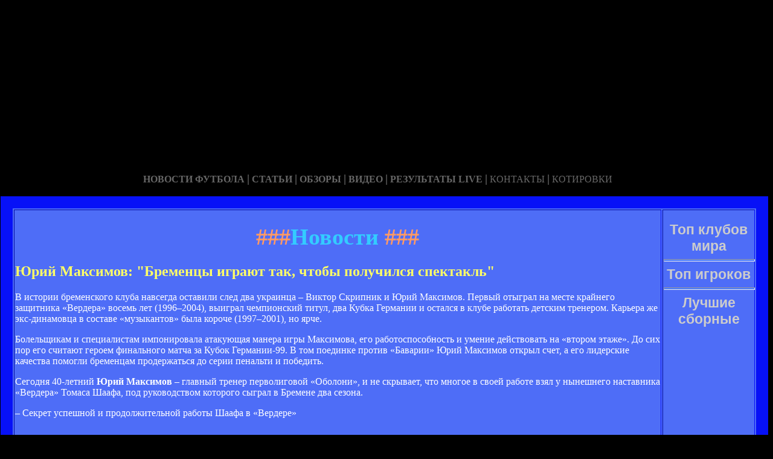

--- FILE ---
content_type: text/html; charset=utf-8
request_url: http://kupitmishku.ru/lenta-7.html
body_size: 36434
content:






<!DOCTYPE HTML PUBLIC "-//W3C//DTD HTML 4.01 Transitional//EN" "http://www.w3.org/TR/html4/loose.dtd">
 <html>

<head>
<meta name="yandex-verification" content="3ac730e55432b9d1" />
<meta http-equiv="content-type" content="text/html; charset=utf-8" />
<title>Новости | Неофициальный сайт Юрия Максимова</title>
<meta name="keywords" content="" />
<meta name="description" content="" />

<link href="favicon.ico" rel="shortcut icon" type="image/x-icon" />


</head>



<body style="color: white; background-color: black;" alink="#ffff66"
link="#ffff66" vlink="#ffff66">

<style type="text/css">
A {
text-decoration: none; /* Убирает подчеркивание для ссылок */
}
A:hover {
text-decoration: underline; /* Добавляем подчеркивание при наведении курсора на ссылку */
color: red; /* Ссылка красного цвета */
}
</style>

<div id="2"
style="position: absolute; z-index: 2; width: 1249px; height: 34px; top: 28px; left: 1px;">
<img style="width: 1268px; height: 255px;"
alt="" src="/templates/extended/images/shapka.png"></div>

<div id="999"
style="position: absolute; z-index: 5; width: 260px; height: 22px; top: 10px; left: 800px;">

</div>
</div>

<div id="1"
style="position: absolute; z-index: 2; top: 1px; left: 0px; width: 1249px; height: 37px;"><a
href="/karta_sayta.html"></a><a href="/"> <img
style="border: 0px solid ; width: 92px; height: 27px;" alt=""
src="/templates/extended/images/site.gif"></a>
<a href="/karta_sayta.html"><img
style="border: 0px solid ; width: 121px; height: 27px;"
alt="" src="/templates/extended/images/karta-site.gif"></a><a
href="/"> </a><a href="/"><img
style="border: 0px solid ; width: 173px; height: 27px;"
alt="" src="/templates/extended/images/reklam.gif"></a><a
href="/mail.sent.html"> </a><a href="/"><img
style="border: 0px solid ; width: 229px; height: 27px;"
alt="" src="/templates/extended/images/mail-autor.gif"></a>
</div>

<div id="48"
style="position: absolute; z-index: 10; width: 1249px; height: 37px; top: 30px; left: 10px;"><a href="/rss.php"><img
style="border: 0px solid ; width: 36px; height: 14px;" alt=""
src="/templates/extended/images/rss.jpeg"></a>
</div>






<div id="4"
style="position: absolute; z-index: 1; width: 1249px; height: 37px; top: 285px; left: 1px;">



<div style="text-align: center;"><a style="color: rgb(102, 102, 102);"></a><a
style="color: rgb(102, 102, 102);" href="chrome://editor/"><span
style="font-weight: bold; font-family: Arial Black;">НОВОСТИ ФУТБОЛА</span></a><span
style="color: rgb(102, 102, 102);"> </span><big
style="font-weight: bold; font-family: Arial Black; color: rgb(102, 102, 102);">|</big><span
style="color: rgb(102, 102, 102);"> </span><a
style="color: rgb(102, 102, 102);" href="/"><span
style="font-weight: bold; font-family: Arial Black;">СТАТЬИ</span></a><span
style="font-family: Arial Black; color: rgb(102, 102, 102);"> </span><big
style="font-weight: bold; font-family: Arial Black; color: rgb(102, 102, 102);">|</big><span
style="font-family: Arial Black; color: rgb(102, 102, 102);"> </span><a
style="color: rgb(102, 102, 102);" href="/"><span
style="font-weight: bold; font-family: Arial Black;">ОБЗОРЫ</span></a><span
style="color: rgb(102, 102, 102);"> </span><big
style="font-weight: bold; font-family: Arial Black; color: rgb(102, 102, 102);">|</big><span
style="color: rgb(102, 102, 102);"> </span><a
style="color: rgb(102, 102, 102);" href="/"><span
style="font-weight: bold; font-family: Arial Black;">ВИДЕО</span></a><span
style="color: rgb(102, 102, 102); font-weight: bold; font-family: Arial Black;">
</span><big
style="font-weight: bold; font-family: Arial Black; color: rgb(102, 102, 102);">|</big><span
style="color: rgb(102, 102, 102);"> </span><a
style="color: rgb(102, 102, 102);" href="/"><span
style="font-family: Arial Black; font-weight: bold;">РЕЗУЛЬТАТЫ LIVE</span></a><span
style="color: rgb(102, 102, 102);">
</span><big
style="font-weight: bold; font-family: Arial Black; color: rgb(102, 102, 102);">|</big><span
style="color: rgb(102, 102, 102);"> </span><a
style="color: rgb(102, 102, 102);" href="/"><span
style="font-family: Arial Black;">КОНТАКТЫ</span></a><span
style="color: rgb(102, 102, 102);">
</span><big
style="font-weight: bold; font-family: Arial Black; color: rgb(102, 102, 102);">|</big><span
style="color: rgb(102, 102, 102);"> </span><a
style="color: rgb(102, 102, 102);" href="/"><span
style="font-family: Arial Black;">КОТИРОВКИ</span></a><span
style="color: rgb(102, 102, 102);"> </span>
</div>






<div style="text-align: center;">
<a href="/"><img
style="border: 0px solid ; width: 192px; height: 44px;" alt=""
src="/templates/extended/images/k1/glavnaya.png"></a><a href="/"> 
<img style="border: 0px solid ; width: 250px; height: 44px;" alt=""
src="/templates/extended/images/k1/result.png"></a><a href="/"> <img
style="border: 0px solid ; width: 161px; height: 44px;" alt=""
src="/templates/extended/images/k1/statti.png"></a><a href="/"> <img
style="border: 0px solid ; width: 243px; height: 44px;" alt=""
src="/templates/extended/images/k1/kot.png"></a>

</div>
























<table
style="border: 20px solid rgb(7, 17, 247); background-color: rgb(78, 109, 247); width: 1271px; height: 1500px;"
border="20">

<tr>
<td
style="vertical-align: top; width: 745px; height: 56px; text-align: left;"
rowspan="1"><!-- start content -->
<div id="content">
<div class="post">
<div class="entry">


<h1 style="text-align: center;"><big><span
style="color: rgb(255, 153, 102);">###</span><span
style="color: rgb(51, 204, 255);">Новости</span><span
style="color: rgb(255, 153, 102);"> ###</span></big></h1>


       
    

<div style="text-align: center;">
<!--код Contema--> 

</div>    
    
   
    
    
    
    
    
    
    
    
    
    
    
    
    
    
    
    
      
    
    
    
    
    
    
    
    
     
    
    

<div class="mads-block"></div>    
<div class="myinclude"><div class="title"><h2><a href="/yuriy_aksiov_breensy_igrayu_ak_coby_polucilsya_spekakl.html" name="yuriy_aksiov_breensy_igrayu_ak_coby_polucilsya_spekakl.html">Юрий Максимов: "Бременцы играют так, чтобы получился спектакль"</a></h2></div><div class="entry"><p>В истории бременского клуба навсегда оставили след два украинца – Виктор Скрипник и Юрий Максимов. Первый отыграл на месте крайнего защитника «Вердера» восемь лет (1996–2004), выиграл чемпионский титул, два Кубка Германии и остался в клубе работать детским тренером. Карьера же экс-динамовца в составе «музыкантов» была короче (1997–2001), но ярче.</p><p>Болельщикам и специалистам импонировала атакующая манера игры Максимова, его работоспособность и умение действовать на «втором этаже». До сих пор его считают героем финального матча за Кубок Германии-99. В том поединке против «Баварии» Юрий Максимов открыл счет, а его лидерские качества помогли бременцам продержаться до серии пенальти и победить.</p><p>Сегодня 40-летний <b>Юрий Максимов</b> – главный тренер перволиговой «Оболони», и не скрывает, что многое в своей работе взял у нынешнего наставника «Вердера» Томаса Шаафа, под руководством которого сыграл в Бремене два сезона.</p><p>– Секрет успешной и продолжительной работы Шаафа в «Вердере»</p></div><br /><p class="links">10.03.2015 | <a href="/yuriy_aksiov_breensy_igrayu_ak_coby_polucilsya_spekakl.html#comment_begin">Комментарии: 0</a> | <a href="/yuriy_aksiov_breensy_igrayu_ak_coby_polucilsya_spekakl.html" class="comments">Читать полностью</a></p><br /><br /><div class="title"><h2><a href="/aksiov_ne_sogli_sobrasya.html" name="aksiov_ne_sogli_sobrasya.html">Максимов: "Не смогли собраться"</a></h2></div><div class="entry"><p class="intro">Главный тренер Кривбасса Юрий Максимов дал свой комментарий поражению от Днепра.</p><div class="article-photo"><img src="http://s.ill.in.ua/i/news/630x373/136/136259.jpg" alt="Юрий Максимов, фото Игоря Снисаренко, Football.ua" /><div class="photo-text"><span class="author">Юрий Максимов, фото Игоря Снисаренко, Football.ua</span><span class="photo-date">15 июля 2011, 22:46</span></div></div><div class="article-text">- В первом тайме игра была равная, а во втором мы пропустили мяч. Не смогли собраться, сделали некоторые замены, поменяли игру, но где-то у нас не получилось. Спасибо ребятам за отдачу, они старались.<br /><br />- Что с Иващенко?<br /><br />- В игре он получил травму. Сначала нужно сделать снимок, а затем уже доктора будут судить о его состоянии.<br /><br /><strong>- За несколько часов до игры в интернете появилось заявление Шуфрича о том, что Закарпатье в последних турах позапрошлого сезона сдавало игры, в том числе и Кривбассу. Как Вы считаете, зачем такая</strong></div></div><br /><p class="links">10.03.2015 | <a href="/aksiov_ne_sogli_sobrasya.html#comment_begin">Комментарии: 0</a> | <a href="/aksiov_ne_sogli_sobrasya.html" class="comments">Читать полностью</a></p><br /><br /><div class="title"><h2><a href="/aksiov_ne_ocesya_bra_kogo_popalo.html" name="aksiov_ne_ocesya_bra_kogo_popalo.html">Максимов: "Не хочется брать кого попало"</a></h2></div><div class="entry"><p class="intro">Юрий Максимов прокомментировал ничью своей команды в матче против донецкого Металлурга.</p><div class="article-photo"><img src="http://s.ill.in.ua/i/news/630x373/106/106454.jpg" alt="фото ФК Металлург Д" /><div class="photo-text"><span class="author">фото ФК Металлург Д</span><span class="photo-date">11 сентября 2010, 22:28</span></div></div><div class="article-text"><p>– Приятно играть с теми командами, которые играют в футбол. Первый тайм мне очень понравился, играли обе команды одинаково, было интересно. Во втором тайме мы немного подсели. У нас не было замен, это единственная наша проблема сейчас. Приятно, что молодые ребята, которые выходят играть, что-то доказывают. Хотелось бы многих отметить, но играет 11 человек, поэтому отметить нужно всех. Пусть растут дальше, играют, добиваются поставленных целей, развиваются. Металлургу желаю дальнейших успехов.</p><p>&nbsp-</p><p><strong>– Какие у вас цели на сезон?</strong></p><p>&nbsp-</p><p>– Нам была поставлена цель побороться</div></p></div><br /><p class="links">10.03.2015 | <a href="/aksiov_ne_ocesya_bra_kogo_popalo.html#comment_begin">Комментарии: 0</a> | <a href="/aksiov_ne_ocesya_bra_kogo_popalo.html" class="comments">Читать полностью</a></p><br /><br /><div class="title"><h2><a href="/aksiov_y_prakiceski_dogovorilis_s_dvuya_novickai__brazilse_i_gollandse.html" name="aksiov_y_prakiceski_dogovorilis_s_dvuya_novickai__brazilse_i_gollandse.html">Максимов: "Мы практически договорились с двумя новичками – бразильцем и голландцем"</a></h2></div><div class="entry"><p class="intro">Наставник донецкого Металлурга в начале предсезонной подготовки  пообщался с журналистами и рассказал о последних новостях из жизни команды.</p><div class="article-photo"><img src="http://s.ill.in.ua/i/news/630x373/190/190199.jpg" alt="Юрий Максимов, фото metallurg.donetsk.ua" /><div class="photo-text"><span class="author">Юрий Максимов, фото metallurg.donetsk.ua</span><span class="photo-date">11 января 2013, 15:17</span></div></div><div class="article-text">"Что касается наших&nbsp- игроков, то по состоянию на сегодняшний день все ребята вернулись в строй. Мы начали свою работу с медицинского обследования, пробежек и работы в тренажерном зале. Радует, что все наши футболисты с хорошим настроением приступили к тренировкам", - сказал Юрий Максимов.<br />&nbsp-<br />"И Чечер, и Прийма, и Воловик уже практически полностью восстановились. Думаю, что все ребята у нас будут все в строю. Едигарян покинул нашу команду, уйдут в аренду Иванко и Монакелло".<br />&nbsp-<br />"Мы практически</div></div><br /><p class="links">10.03.2015 | <a href="/aksiov_y_prakiceski_dogovorilis_s_dvuya_novickai__brazilse_i_gollandse.html#comment_begin">Комментарии: 0</a> | <a href="/aksiov_y_prakiceski_dogovorilis_s_dvuya_novickai__brazilse_i_gollandse.html" class="comments">Читать полностью</a></p><br /><br /><div class="title"><h2><a href="/aksiov_eper_y_znae_silnye_i_slabye_sorony_nasi_igrokov_.html" name="aksiov_eper_y_znae_silnye_i_slabye_sorony_nasi_igrokov_.html">Максимов: "Теперь мы знаем сильные и слабые стороны наших игроков "</a></h2></div><div class="entry"><p class="intro">Главный тренер донецкого Металлурга пообщался с журналистами накануне матча с киевским Арсеналом.</p><div class="article-photo"><img src="http://s.ill.in.ua/i/news/630x373/176/176616.jpg" alt="Юрий Максимов, фото metallurg.donetsk.ua" /><div class="photo-text"><span class="author">Юрий Максимов, фото metallurg.donetsk.ua</span><span class="photo-date">14 сентября 2012, 18:15</span></div></div><div class="article-text"><strong>О паузе в чемпионате:</strong> "Мы проводили по две тренировки в день, но без сборников. Металлург провел спарринг с Зарей. Мы посмотрели молодых ребят с дубля и знаем на кого можно рассчитывать. Теперь мы знаем сильные и слабые стороны наших игроков. Сборники вернулись в нормальном состоянии. Хотя кто-то выиграл, кто-то проиграл. Настроение у ребят разное. Но теперь все внимание играм чемпионата. Любая команда в чемпионате страны может преподнести сюрприз. Главное, чтобы игроки выходили на поле настроенными. Неважно, на каком месте находится соперник</div></div><br /><p class="links">10.03.2015 | <a href="/aksiov_eper_y_znae_silnye_i_slabye_sorony_nasi_igrokov_.html#comment_begin">Комментарии: 0</a> | <a href="/aksiov_eper_y_znae_silnye_i_slabye_sorony_nasi_igrokov_.html" class="comments">Читать полностью</a></p><br /><br /><div class="title"><h2><a href="/aksiov_kazdaya_koanda_oze_prepodnesi_syurpriz.html" name="aksiov_kazdaya_koanda_oze_prepodnesi_syurpriz.html">Максимов: "Каждая команда может преподнести сюрприз"</a></h2></div><div class="entry"><p class="intro">Наставник донецкого Металлурга пообщался с журналистами накануне игры 10-го тура с ужгородской Говерлой.</p><div class="article-photo"><img src="http://s.ill.in.ua/i/news/630x373/178/178361.jpg" alt="Юрий Максимов, фото metallurg.donetsk.ua" /><div class="photo-text"><span class="author">Юрий Максимов, фото metallurg.donetsk.ua</span><span class="photo-date">28 сентября 2012, 19:15</span></div></div><div class="article-text">"В минувшую субботу мы проиграли в Одессе, в матче Кубка Украины. Нам не хватило настроя на игру, где-то мы успокоились, недооценили соперника. Возможно, это произошло из-за того, что мы несколько матчей подряд выиграли. Свои ошибки мы разобрали, многое подсказали ребятам. Игру в Одессе мы забыли, готовимся к поединку с Говерлой", - рассказывает Юрий Максимов.<br />&nbsp-<br />"К каждой команде необходимо тщательно готовиться. Говерла усилилась, много опытных футболистов пригласила. Недавно ужгородцы победили Таврию. Каждая команда может преподнести</div></div><br /><p class="links">10.03.2015 | <a href="/aksiov_kazdaya_koanda_oze_prepodnesi_syurpriz.html#comment_begin">Комментарии: 0</a> | <a href="/aksiov_kazdaya_koanda_oze_prepodnesi_syurpriz.html" class="comments">Читать полностью</a></p><br /><br /><div class="title"><h2><a href="/aksiov_byli_peregovory_s_dyinski.html" name="aksiov_byli_peregovory_s_dyinski.html">Максимов: "Были переговоры с Дыминским"</a></h2></div><div class="entry"><p class="intro">Главный тренер Кривбасса Юрий Максимов поднял актуальные темы в интервью газете Команда.</p><div class="article-photo"><img src="http://s.ill.in.ua/i/news/630x373/161/161617.jpg" alt="Юрий Максимов, фото Дмитрий Неймырок, Football.ua" /><div class="photo-text"><span class="author">Юрий Максимов, фото Дмитрий Неймырок, Football.ua</span><span class="photo-date">05 апреля 2012, 10:55</span></div></div><div class="article-text"><div><strong>О ничье в Харькове:&nbsp-</strong></div></div></div><br /><p class="links">10.03.2015 | <a href="/aksiov_byli_peregovory_s_dyinski.html#comment_begin">Комментарии: 0</a> | <a href="/aksiov_byli_peregovory_s_dyinski.html" class="comments">Читать полностью</a></p><br /><br /><div class="title"><h2><a href="/aran_u_aksiova_residiv_u_pasaeva__soryasenie.html" name="aran_u_aksiova_residiv_u_pasaeva__soryasenie.html">Таран: "У Максимова рецидив, у Пашаева — сотрясение"</a></h2></div><div class="entry"><p class="intro">Главный тренер Кривбасса Олег Таран сказал несколько слов после победы своей команды в матче против Таврии (2:0).</p><div class="article-photo"><img src="http://s.ill.in.ua/i/news/630x373/200/200183.jpg" alt="Олег Таран, фото Евгения Анистрата, Football.ua " /><div class="photo-text"><span class="author">Олег Таран, фото Евгения Анистрата, Football.ua </span><span class="photo-date">13 апреля 2013, 20:18</span></div></div><div class="article-text"><div><div>"Прежде всего, хочу поблагодарить болельщиков. У нас сегодня была впервые встреча с болельщиками, с фанатами. Мы получили огромный заряд энергии как мы, тренеры, так и футболисты. Вам спасибо огромное, ребята! Огромное спасибо всем болельщикам, которые пришли на стадион и поддержали нашу команду", — начал разговор Таран.</div></div></div></div><br /><p class="links">10.03.2015 | <a href="/aran_u_aksiova_residiv_u_pasaeva__soryasenie.html#comment_begin">Комментарии: 0</a> | <a href="/aran_u_aksiova_residiv_u_pasaeva__soryasenie.html" class="comments">Читать полностью</a></p><br /><br /><div class="title"><h2><a href="/deyanenko_i_aksiov__o_aca_ukrainski_koand_v_lige_evropy.html" name="deyanenko_i_aksiov__o_aca_ukrainski_koand_v_lige_evropy.html">Демьяненко и Максимов — о матчах украинских команд в Лиге Европы</a></h2></div><div class="entry"><p>Как уже сообщалось, матчи четырех украинских команд в очередном квалификационном раунде Лиги Европы принесли разные результаты: «Шахтер» крупно выиграл у турецкого «Сивасспора» (3:0), «Ворскла» крупно уступила португальской «Бенфике» (0:4), а «Металлист» и донецкий «Металлург» довольствовались ничейными исходами — с австрийскими «Штурмом» (1:1) и «Аустрией» (2:2) соответственно. Итоги состоявшихся поединков для сайта Turnir прокомментировали бывшие игроки киевского «Динамо» — Анатолий Демьяненко  и Юрий Максимов.</p><p><b>Анатолий Демьяненко:</b> «Какие-то неопределенные у меня были ощущение после всех матчей с участием украинских команд. С одной стороны, был разочарован, потому что ожидал лучшей игры от „Металлиста“ и „Металлурга“. Но с другой стороны, был доволен, что они под занавес игры сравняли счет. В конечном итоге, и „Шахтер“ немного успокоил. „Металлургу“ будет трудно в гостях. Но все равно надеюсь, что три наших клуба будут играть в Лиге Европы. „Ворскла“, понятно, теперь должна</p></div><br /><p class="links">10.03.2015 | <a href="/deyanenko_i_aksiov__o_aca_ukrainski_koand_v_lige_evropy.html#comment_begin">Комментарии: 0</a> | <a href="/deyanenko_i_aksiov__o_aca_ukrainski_koand_v_lige_evropy.html" class="comments">Читать полностью</a></p><br /><br /><div class="title"><h2><a href="/za_co_aksiov_oel_pobi_groznogo.html" name="za_co_aksiov_oel_pobi_groznogo.html">За что Максимов хотел побить Грозного?</a></h2></div><div class="entry"><p>Об инциденте, состоявшемуся на последних минутах матча ua-football.com уже сообщал. Мы продолжаем следить за развитием событий и сегодня получили возможность максимально точно восстановить их хронологию. Итак, 90+3 минута матча, Юрий Максимов на левом фланге обороны своей команды грубо сбивает Владимира Рибича и моментально получает от арбитра матча Андрея Шандора вторую желтую карточку. Огорченный поражением и подчас безалаберными действиями партнеров на протяжении всей игры, а также постоянными комментариями с тренерского мостика «Арсенала», опытный полузащитник в сердцах запускает мячом в сторону запасных и тренеров «канониров». Дальнейшая  словесная перепалка между Грозным и Максимовым (темой которой было отношение Грозного к нынешним партнерам Максимова по «Борисфену» - Коновалову, Костюку и Клименко) вполне могла закончиться для эмоционального тренера плачевно, если бы не подоспевшая помощь в лице сначала начальника «Арсенала» Алексея Величко и резервного арбитра Олег Орехова,</p></div><br /><p class="links">10.03.2015 | <a href="/za_co_aksiov_oel_pobi_groznogo.html#comment_begin">Комментарии: 0</a> | <a href="/za_co_aksiov_oel_pobi_groznogo.html" class="comments">Читать полностью</a></p><br /><br /><div class="title"><h2><a href="/byuro_pfl_rybka_i_aksiov__do_konsa_sezona_lucesku_7_ys_i_3_aca.html" name="byuro_pfl_rybka_i_aksiov__do_konsa_sezona_lucesku_7_ys_i_3_aca.html">Бюро ПФЛ: Рыбка и Максимов – до конца сезона, Луческу 7 тыс. и 3 матча…</a></h2></div><div class="entry"><p>Состоялось резонансное заседание Бюро ПФЛ Украины, на котором рассматривались, кроме прочего, «нашумевшие» моменты матча «Динамо» - «Шахтер» и скандальное избиение голкипером «Динамо-2» Рыбкой игрока ЦСКА Матюка, с последующим участием в эпизоде тренера армейцев Максимова.</p><p>Как и предполагалось, конференц-зал ПФЛ всех желающих не вместил и около 20 представителей СМИ вынуждены были дожидаться решений Бюро в кулуарах.</p><p>Начнем по хронологии. Разогревочным выглядел штраф киевскому «Динамо» за файера, снежки и дымовые шашки – 5 000 у.е. На этом фоне в 10 раз меньшая сумма запорожскому «Металлургу» за скандирование известного идиоматического выражения в адрес арбитра выглядит и вовсе смехотворной.</p><p>Впрочем, долго скучать собравшимся не пришлось, и первым резонансным вопросом оказался пункт об удалении Луческу. Собственно, прений по этому поводу особых не было. Несмотря на все апелляции генерального секретаря ФК «Шахтер» Александра Черкасова к ошибкам португальского рефери,</p></div><br /><p class="links">10.03.2015 | <a href="/byuro_pfl_rybka_i_aksiov__do_konsa_sezona_lucesku_7_ys_i_3_aca.html#comment_begin">Комментарии: 0</a> | <a href="/byuro_pfl_rybka_i_aksiov__do_konsa_sezona_lucesku_7_ys_i_3_aca.html" class="comments">Читать полностью</a></p><br /><br /><div class="title"><h2><a href="/yarovenko_veso_aksiova.html" name="yarovenko_veso_aksiova.html">Яровенко вместо Максимова?</a></h2></div><div class="entry"><p class="intro">Как стало известно нашему сайту, после крупного поражения в Полтаве заметно пошатнулись позиции главного тренера Кривбасса Юрия Максимова. </p><div class="article-photo"><img src="http://s.ill.in.ua/i/news/630x373/127/127434.jpg" alt=""И куда мне теперь?",  фото ФК Металлург Д" /><div class="photo-text"><span class="author">"И куда мне теперь?",  фото ФК Металлург Д</span><span class="photo-date">19 апреля 2011, 20:15</span></div></div><div class="article-text">С учетом того, что в следующем туре криворожанам играть в Днепропетровске, то ожидать, что в ближайшее время команда поправит свое турнирное положение – довольно сомнительно.<br /><br />По мнению учредителей клуба, наставник команды в этом сезоне не выполняет поставленных перед ним задач, и уже сейчас ему подыскивают замену. Главным кандидатом на этот пост рассматривается олимпийский чемпион Сеула Евгений Яровенко, который с недавних пор стал работать в структуре Днепра. Именно он должен был принять криворожан после</div></div><br /><p class="links">10.03.2015 | <a href="/yarovenko_veso_aksiova.html#comment_begin">Комментарии: 0</a> | <a href="/yarovenko_veso_aksiova.html" class="comments">Читать полностью</a></p><br /><br />
    
    
    
    
    
    
    
   Страницы: 

 <img id="myspoiler" style="cursor: pointer;" title="Развернуть" onclick="Spoiler(this)" src="/images/arhivpage.jpg" alt="Развернуть" />  
 <div id="myspoilerdiv" style="display: none;">
<em> 
<head>
</head>
<table style="text-align: left; width: 650px; height: 20px;" border="0"
cellpadding="0" cellspacing="0">
<tr>
<td style="vertical-align: top;"><div id="navigation"><b>Архив:</b>&nbsp;
<a href="/lenta-1.html">1</a>&nbsp;</div>
<a href="/lenta-2.html">2</a>&nbsp;</div>
<a href="/lenta-3.html">3</a>&nbsp;</div>
<a href="/lenta-4.html">4</a>&nbsp;</div>
<a href="/lenta-5.html">5</a>&nbsp;</div>
<a href="/lenta-6.html">6</a>&nbsp;</div>&laquo;<b>7</b>&raquo;&nbsp;
<a href="/lenta-8.html">8</a>&nbsp;</div>
<a href="/lenta-9.html">9</a>&nbsp;</div>
<a href="/lenta-10.html">10</a>&nbsp;</div>
<a href="/lenta-11.html">11</a>&nbsp;</div>
<a href="/lenta-12.html">12</a>&nbsp;</div>
<a href="/lenta-13.html">13</a>&nbsp;</div>
<a href="/lenta-14.html">14</a>&nbsp;</div>
<a href="/lenta-15.html">15</a>&nbsp;</div>
<a href="/lenta-16.html">16</a>&nbsp;</div>
<a href="/lenta-17.html">17</a>&nbsp;</div>
<a href="/lenta-18.html">18</a>&nbsp;</div>
<a href="/lenta-19.html">19</a>&nbsp;</div>
<a href="/lenta-20.html">20</a>&nbsp;</div>
<a href="/lenta-21.html">21</a>&nbsp;</div>
<a href="/lenta-22.html">22</a>&nbsp;</div>
<a href="/lenta-23.html">23</a>&nbsp;</div></div><br>
</td>
</tr>
</table>
<br>
</em></div></p>

<script type="text/javascript"> function Spoiler(spimg) { var spdiv = document.getElementById(spimg.id + "div"); if(!spdiv) return; if(spdiv.style.display == "block") { spdiv.style.display = "none"; spimg.src = "/images/arhivpage.jpg"; spimg.title = "Развернуть"; } else { spdiv.style.display = "block"; spimg.src = "/images/arhivpage.jpg"; spimg.title = "Свернуть"; }} </script>
	
	
	
	
	
	
	
	
	
	</div>

</div>
<p class="meta"> </p>
<div class="entry">
</div>
</div>
</div>
<!-- end content -->

<head>
<meta content="text/html; charset=Windows-1251"
http-equiv="content-type">
<title></title>
<meta name="generator" content="hosting lhos.ru" />
<style type="text/css">
	@import url(/css/prettyPhoto.css);
	@import url(/css/qTip.css);
	@import url(/css/allengine.css);
	@import url(/css/bb.css);
</style>
<script type="text/JavaScript" src="/js/qTip.js" charset="utf-8"></script>
<script type="text/javascript" src="/js/jquery.min.js"  charset="utf-8"></script>
<script type="text/javascript" src="/js/jquery.prettyPhoto.js"  charset="utf-8"></script>
<!--[if  IE 6]>
<script type="text/javascript" charset="utf-8">
    $(document).ready(function(){
      $(".gallery a[rel^='prettyPhoto']").prettyPhoto({theme:'facebook'});
    });
</script>
<![endif]-->
</head>


</div>


</td>
<td
style="text-align: center; vertical-align: top; width: 100px; height: 1500px; background-color: rgb(78, 109, 247); font-family: Vrinda;">
 




<!--код RTB-->


<br>








<!--код Счетчика-->





<strong
style="font-weight: bold; font-family: Arial;"><span
style="font-size: medium;"><big style="color: rgb(204, 204, 204);"><big>Топ клубов мира</big></big>

<br>
<img alt="" src="/templates/extended/images/best_clubi.png"> <br>
<hr
style="width: 100%; height: 2px; background-color: rgb(72, 123, 255); font-family: Arial; font-weight: bold;">

<big style="color: rgb(204, 204, 204);"><big>Топ игроков</big></big>

<br><img alt="" src="/templates/extended/images/top_igrok.png"><br>

<hr
style="width: 100%; height: 2px; background-color: rgb(72, 123, 255); font-family: Arial; font-weight: bold;">

<big style="color: rgb(204, 204, 204);"><big>Лучшие сборные</big></big>

<br><img alt="" src="/templates/extended/images/sbornye.png"><br>







</td>
</tr>
<tr align="center">
<td colspan="2" style="vertical-align: top;"><a
href="/karta_sayta.html"><big
style="font-weight: bold;"><span style="font-family: Arial;">©
Неофициальный сайт Юрия Максимова - при публикации на вашем сайте наших
материалов прямая ссылка обязательна!</span></big></a><br>
</td>
</tr>

</table>
</div>
</div>




















<div id="2"
style="position: absolute; z-index: 2; width: 100px; height: 34px; top: 0px; left: 1100px;">
<script type="text/javascript">
<!--
var _acic={dataProvider:10};(function(){var e=document.createElement("script");e.type="text/javascript";e.async=true;e.src="https://www.acint.net/aci.js";var t=document.getElementsByTagName("script")[0];t.parentNode.insertBefore(e,t)})()
//-->
</script>  </div>

</body>
</html>